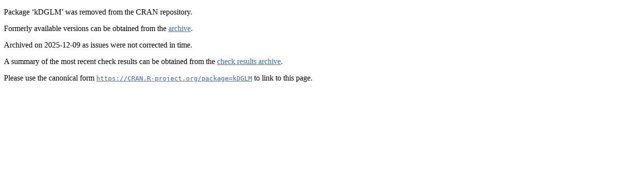

--- FILE ---
content_type: text/html
request_url: http://cran.ma.ic.ac.uk/web/packages/kDGLM/index.html
body_size: 1152
content:
<!DOCTYPE html>
<html>
<head>
<title>CRAN: Package kDGLM</title>
<link rel="canonical" href="https://CRAN.R-project.org/package=kDGLM"/>
<link rel="stylesheet" type="text/css" href="../../CRAN_web.css"/>
<meta http-equiv="Content-Type" content="text/html; charset=utf-8"/>
<meta name="viewport" content="width=device-width, initial-scale=1.0, user-scalable=yes"/>
</head>
<body>
<div class="container">
<p>Package &lsquo;kDGLM&rsquo; was removed from the CRAN repository.</p>
<p>
Formerly available versions can be obtained from the
<a href="https://CRAN.R-project.org/src/contrib/Archive/kDGLM"><span class="CRAN">archive</span></a>.
</p>
<p>
Archived on 2025-12-09 as issues were not corrected in time.
</p>
<p>A summary of the most recent check results can be obtained from the <a href="https://cran-archive.R-project.org/web/checks/2025/2025-12-09_check_results_kDGLM.html"><span class="CRAN">check results archive</span></a>.</p>
<p>Please use the canonical form
<a href="https://CRAN.R-project.org/package=kDGLM"><span class="CRAN"><samp>https://CRAN.R-project.org/package=kDGLM</samp></span></a>
to link to this page.</p>
</div>
</body>
</html>
